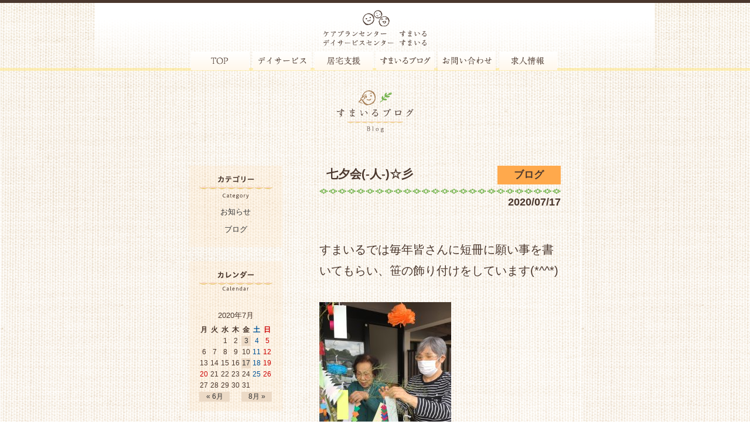

--- FILE ---
content_type: text/html; charset=UTF-8
request_url: https://kaigoichiba.com/2020/07/17/%E4%B8%83%E5%A4%95%E4%BC%9A-%E4%BA%BA-%E2%98%86%E5%BD%A1/
body_size: 32572
content:
<!DOCTYPE html>
<html lang="ja">
<head>
<!-- Google tag (gtag.js) -->
<script async src="https://www.googletagmanager.com/gtag/js?id=G-LPGDM7G328"></script>
<script>
  window.dataLayer = window.dataLayer || [];
  function gtag(){dataLayer.push(arguments);}
  gtag('js', new Date());

  gtag('config', 'G-LPGDM7G328');
</script>

  
<!-- Global site tag (gtag.js) - Google Analytics -->
<script async src="https://www.googletagmanager.com/gtag/js?id=UA-133477660-9"></script>
<script>
  window.dataLayer = window.dataLayer || [];
  function gtag(){dataLayer.push(arguments);}
  gtag('js', new Date());

  gtag('config', 'UA-133477660-9');
</script>

<meta charset="UTF-8">
<title>七夕会(-人-)☆彡 | 有限会社介護市場</title>
<meta http-equiv="Pragma" content="no-cache">
<meta http-equiv="Cache-Control" content="no-cache">
<meta name="viewport" content="width=device-width,initial-scale=1">
<meta name="keywords" content="ケアプランセンター,デイサービス,介護サービス,地域参加型,居宅支援">
<meta name="description" content="ケアプランセンターすまいる/デイサービスセンターすまいるでは、倉敷市で、皆様と笑顔と笑顔で、心通う介護サービスの提供を目指します。">
<!--[if IE]><meta http-equiv="X-UA-Compatible" content="IE=edge"><![endif]-->
<link rel="shortcut icon" href="https://kaigoichiba.com/wp-content/themes/kaigo/favicon.ico" />
<link rel="apple-touch-icon" href="https://kaigoichiba.com/wp-content/themes/kaigo/apple-touch-icon.png" />
<link rel="stylesheet" href="https://kaigoichiba.com/wp-content/themes/kaigo/library/css/hover.css">
<link rel="stylesheet" href="https://kaigoichiba.com/wp-content/themes/kaigo/library/css/jquery.bxslider.css">
<link rel="stylesheet" href="https://kaigoichiba.com/wp-content/themes/kaigo/library/css/drawer.css">
<link rel="stylesheet" href="https://kaigoichiba.com/mfp.statics/mailformpro.css" type="text/css" />

	
<script src="https://ajax.googleapis.com/ajax/libs/jquery/2.2.4/jquery.min.js"></script>
<script src="https://kaigoichiba.com/wp-content/themes/kaigo/library/js/jquery.bxslider.min.js"></script>
<script src="https://kaigoichiba.com/wp-content/themes/kaigo/library/js/ofi.min.js"></script>
<script src="https://kaigoichiba.com/wp-content/themes/kaigo/library/js/iscroll.js"></script>
<script src="https://kaigoichiba.com/wp-content/themes/kaigo/library/js/drawer.min.js"></script>
<script src="https://kaigoichiba.com/wp-content/themes/kaigo/library/js/bootstrap.min.js"></script>
<script src="https://kaigoichiba.com/wp-content/themes/kaigo/library/js/easyselectbox.min.js"></script>
    
<script type="text/javascript">
$(function() {
    var nav = $('.header-box');
    //navの位置    
    var navTop = nav.offset().top;
    //スクロールするたびに実行
    $(window).scroll(function () {
        var winTop = $(this).scrollTop();
        //スクロール位置がnavの位置より下だったらクラスfixedを追加
        if (winTop >= navTop) {
            nav.addClass('fixed')
        } else if (winTop <= navTop) {
            nav.removeClass('fixed')
        }
    });
});
</script>    
    
<script>
  objectFitImages('img.fit-img');
</script>
<script>
  jQuery(function($){
    $(document).ready(function() {
    $('.drawer').drawer();
    });
  });
</script>
<script>
(function ($) {
  $('.design-select-box').easySelectBox();
})(jQuery);
</script>
<script>
jQuery(document).ready(function($){
    $('.bxslider').bxSlider({
	 auto: true,
	 mode: 'fade',
   randomStart: false,
	 speed: 1500,
	 pause: 5000,
	 pager: false,
	 autoHover:true,
	 controls: false
	 });
});
</script>
    

    
<script>
$(document).ready(function() {      
    $('.open-3').each(function(){
    $(this).css("height",$(this).height()+"px");
});
$('.open-3').hide();
$('.btn-3').click(function () {
    $(this).next('.open-3').slideToggle('slow');
    $(this).toggleClass('active');
});
});
</script> 
	

    
<link rel='dns-prefetch' href='//ajax.googleapis.com' />
<link rel='dns-prefetch' href='//maps.googleapis.com' />
<link rel='dns-prefetch' href='//s.w.org' />
<link rel='stylesheet' href='https://kaigoichiba.com/wp-content/plugins/jquery-colorbox/themes/theme1/colorbox.css?ver=4.6.2' media='screen'>
<link rel='stylesheet' href='https://kaigoichiba.com/wp-includes/css/dist/block-library/style.min.css?ver=5.1.19' media='all'>
<link rel='stylesheet' href='https://kaigoichiba.com/wp-content/plugins/wp-pagenavi/pagenavi-css.css?ver=2.70' media='all'>
<link rel='stylesheet' href='https://kaigoichiba.com/wp-content/themes/kaigo/library/js/plugin/cb/skin5/colorbox.css?ver=1.0' media='all'>
<link rel='stylesheet' href='https://kaigoichiba.com/wp-content/themes/kaigo/library/css/default.css?ver=1.0' media='all'>
<link rel='stylesheet' href='https://kaigoichiba.com/wp-content/themes/kaigo/library/css/layout.css?ver=1.0' media='all'>
<link rel='stylesheet' href='https://kaigoichiba.com/wp-content/themes/kaigo/library/css/pages.css?ver=1.0' media='all'>
<link rel='stylesheet' href='https://kaigoichiba.com/wp-content/themes/kaigo/library/css/page-under.css?ver=1.0' media='all'>
<script src='https://ajax.googleapis.com/ajax/libs/jquery/2.1.3/jquery.min.js?ver=2.1.3'></script>
<script>
<!--
var jQueryColorboxSettingsArray = {"jQueryColorboxVersion":"4.6.2","colorboxInline":"false","colorboxIframe":"false","colorboxGroupId":"","colorboxTitle":"","colorboxWidth":"false","colorboxHeight":"false","colorboxMaxWidth":"false","colorboxMaxHeight":"false","colorboxSlideshow":"false","colorboxSlideshowAuto":"false","colorboxScalePhotos":"false","colorboxPreloading":"false","colorboxOverlayClose":"false","colorboxLoop":"true","colorboxEscKey":"true","colorboxArrowKey":"true","colorboxScrolling":"true","colorboxOpacity":"0.85","colorboxTransition":"elastic","colorboxSpeed":"350","colorboxSlideshowSpeed":"2500","colorboxClose":"close","colorboxNext":"next","colorboxPrevious":"previous","colorboxSlideshowStart":"start slideshow","colorboxSlideshowStop":"stop slideshow","colorboxCurrent":"{current} of {total} images","colorboxXhrError":"This content failed to load.","colorboxImgError":"This image failed to load.","colorboxImageMaxWidth":"false","colorboxImageMaxHeight":"false","colorboxImageHeight":"false","colorboxImageWidth":"false","colorboxLinkHeight":"false","colorboxLinkWidth":"false","colorboxInitialHeight":"100","colorboxInitialWidth":"300","autoColorboxJavaScript":"","autoHideFlash":"","autoColorbox":"true","autoColorboxGalleries":"","addZoomOverlay":"","useGoogleJQuery":"","colorboxAddClassToLinks":""};
//-->
</script>
<script src='https://kaigoichiba.com/wp-content/plugins/jquery-colorbox/js/jquery.colorbox-min.js?ver=1.4.33'></script>
<script src='https://kaigoichiba.com/wp-content/plugins/jquery-colorbox/js/jquery-colorbox-wrapper-min.js?ver=4.6.2'></script>
<link rel='https://api.w.org/' href='https://kaigoichiba.com/wp-json/' />
<link rel="EditURI" type="application/rsd+xml" title="RSD" href="https://kaigoichiba.com/xmlrpc.php?rsd" />
<link rel="wlwmanifest" type="application/wlwmanifest+xml" href="https://kaigoichiba.com/wp-includes/wlwmanifest.xml" /> 
<link rel='prev' title='すまいるで飼育しているものとは…？' href='https://kaigoichiba.com/2020/07/03/%e3%81%99%e3%81%be%e3%81%84%e3%82%8b%e3%81%a7%e9%a3%bc%e8%82%b2%e3%81%97%e3%81%a6%e3%81%84%e3%82%8b%e3%82%82%e3%81%ae%e3%81%a8%e3%81%af%ef%bc%9f/' />
<link rel='next' title='夏の風物詩(*&#8217;ω&#8217;*)' href='https://kaigoichiba.com/2020/08/05/%e5%a4%8f%e3%81%ae%e9%a2%a8%e7%89%a9%e8%a9%a9%cf%89/' />
<meta name="generator" content="WordPress 5.1.19" />
<link rel="canonical" href="https://kaigoichiba.com/2020/07/17/%e4%b8%83%e5%a4%95%e4%bc%9a-%e4%ba%ba-%e2%98%86%e5%bd%a1/" />
<link rel='shortlink' href='https://kaigoichiba.com/?p=662' />
<link rel="alternate" type="application/json+oembed" href="https://kaigoichiba.com/wp-json/oembed/1.0/embed?url=https%3A%2F%2Fkaigoichiba.com%2F2020%2F07%2F17%2F%25e4%25b8%2583%25e5%25a4%2595%25e4%25bc%259a-%25e4%25ba%25ba-%25e2%2598%2586%25e5%25bd%25a1%2F" />
<link rel="alternate" type="text/xml+oembed" href="https://kaigoichiba.com/wp-json/oembed/1.0/embed?url=https%3A%2F%2Fkaigoichiba.com%2F2020%2F07%2F17%2F%25e4%25b8%2583%25e5%25a4%2595%25e4%25bc%259a-%25e4%25ba%25ba-%25e2%2598%2586%25e5%25bd%25a1%2F&#038;format=xml" />
<link rel="stylesheet" href="https://kaigoichiba.com/wp-content/plugins/realtime-calendar/calendar.css" type="text/css" media="screen" />
<script type="text/javascript" src="https://kaigoichiba.com/wp-content/plugins/realtime-calendar/dayChecker.js"></script>
<script type="text/javascript" src="https://kaigoichiba.com/wp-content/plugins/realtime-calendar/util.js"></script>
</head>

<body class="drawer drawer--left">
<noscript><div class="no-script">サイトを快適に利用するためにはJavaScriptを有効にしてください。</div></noscript>
<div id="base">

<header class="in-header">

    
<div class="headbox pc-only">  
<div class="headline"></div>     
<div class="head_in">
<div class="head-logo"> 

    
  <div class="header-box">
  <ul class="navi-wrap">
      
    <li class="parent-menu"><a href="https://kaigoichiba.com"><img src="https://kaigoichiba.com/wp-content/themes/kaigo/library/img/shared/menu01.png" alt="TOP" onmouseup="this.src='https://kaigoichiba.com/wp-content/themes/kaigo/library/img/shared/menu01.png'" onmouseout="this.src='https://kaigoichiba.com/wp-content/themes/kaigo/library/img/shared/menu01.png'" onmouseover="this.src='https://kaigoichiba.com/wp-content/themes/kaigo/library/img/shared/menu01_on.png';" /></a>
    </li>  
      
    <li class="parent-menu"><a href="https://kaigoichiba.com/service/#dayservice"><img src="https://kaigoichiba.com/wp-content/themes/kaigo/library/img/shared/menu02.png" alt="デイサービス" onmouseup="this.src='https://kaigoichiba.com/wp-content/themes/kaigo/library/img/shared/menu02.png'" onmouseout="this.src='https://kaigoichiba.com/wp-content/themes/kaigo/library/img/shared/menu02.png'" onmouseover="this.src='https://kaigoichiba.com/wp-content/themes/kaigo/library/img/shared/menu02_on.png';" /></a>
    </li>
    <li class="parent-menu"><a href="https://kaigoichiba.com/service/#sien"><img src="https://kaigoichiba.com/wp-content/themes/kaigo/library/img/shared/menu03.png" alt="居宅支援" onmouseup="this.src='https://kaigoichiba.com/wp-content/themes/kaigo/library/img/shared/menu03.png'" onmouseout="this.src='https://kaigoichiba.com/wp-content/themes/kaigo/library/img/shared/menu03.png'" onmouseover="this.src='https://kaigoichiba.com/wp-content/themes/kaigo/library/img/shared/menu03_on.png';" /></a></li>  
    
  <li class="parent-menu"><a href="https://kaigoichiba.com/blog"><img src="https://kaigoichiba.com/wp-content/themes/kaigo/library/img/shared/menu04.png" alt="すまいるブログ" onmouseup="this.src='https://kaigoichiba.com/wp-content/themes/kaigo/library/img/shared/menu04.png'" onmouseout="this.src='https://kaigoichiba.com/wp-content/themes/kaigo/library/img/shared/menu04.png'" onmouseover="this.src='https://kaigoichiba.com/wp-content/themes/kaigo/library/img/shared/menu04_on.png';" /></a>
    </li>
 <li class="parent-menu"><a href="https://kaigoichiba.com/contact"><img src="https://kaigoichiba.com/wp-content/themes/kaigo/library/img/shared/menu05.png" alt="お問い合わせ" onmouseup="this.src='https://kaigoichiba.com/wp-content/themes/kaigo/library/img/shared/menu05.png'" onmouseout="this.src='https://kaigoichiba.com/wp-content/themes/kaigo/library/img/shared/menu05.png'" onmouseover="this.src='https://kaigoichiba.com/wp-content/themes/kaigo/library/img/shared/menu05_on.png';" /></a></li> 
      
   <li class="parent-menu"><a href="https://kaigoichiba.com/category/kyujin"><img src="https://kaigoichiba.com/wp-content/themes/kaigo/library/img/shared/menu06.png" alt="求人情報" onmouseup="this.src='https://kaigoichiba.com/wp-content/themes/kaigo/library/img/shared/menu06.png'" onmouseout="this.src='https://kaigoichiba.com/wp-content/themes/kaigo/library/img/shared/menu06.png'" onmouseover="this.src='https://kaigoichiba.com/wp-content/themes/kaigo/library/img/shared/menu06_on.png';" /></a>
    </li>
  </ul>    
 <div class="clearfix"></div>       
<div class="head-b_line"></div>      
  </div><!-- header-box -->


    
</div><!--- /head-logo ---> 
    </div><!--- /head_in ---> 
    
     
</div> <!-- /headbox ---->      
    
 

</header>

<div class="sm-header">
<div class="sm-head-logo"><img src="https://kaigoichiba.com/wp-content/themes/kaigo/library/img/shared/sm-logo.png" alt="ケアプランセンターすまいる　デイサービスセンターすまいる"></div>    
<!-- ハンバーガーボタン -->
<button type="button" class="drawer-toggle drawer-hamburger">
  <span class="sr-only">toggle navigation</span>
  <span class="drawer-hamburger-icon"></span>
</button>
 
<nav class="drawer-nav">
  <ul class="drawer-menu">
   <li class="drawer-dropdown">
      <a class="drawer-menu-item" href="https://kaigoichiba.com">
      TOP
      <span class="drawer-caret"></span>
      </a>
    </li>   
  
    <li class="drawer-dropdown">
      <a class="drawer-menu-item" href="https://kaigoichiba.com/service/#dayservice">
     デイサービス
      <span class="drawer-caret"></span>
      </a>
    </li>
    <li class="drawer-dropdown">
      <a class="drawer-menu-item" href="https://kaigoichiba.com/service/#sien">
      居宅支援
      <span class="drawer-caret"></span>
      </a>
    </li>
  
      <li class="drawer-dropdown">
      <a class="drawer-menu-item" href="https://kaigoichiba.com/blog">
      すまいるブログ
      <span class="drawer-caret"></span>
      </a>
    </li>
     <li class="drawer-dropdown">
      <a class="drawer-menu-item" href="https://kaigoichiba.com/contact">
      お問い合わせ
      <span class="drawer-caret"></span>
      </a>
    </li>    
    <li class="drawer-dropdown">
      <a class="drawer-menu-item" href="https://kaigoichiba.com/category/kyujin">
      求人情報
      <span class="drawer-caret"></span>
      </a>
    </li>  
  </ul>
</nav>
</div><!-- sm-header -->
<div id="blog">
		
	<section class="sec01">
  
  <div class="content-title">
  
<span class="pc-only"><img src="https://kaigoichiba.com/wp-content/themes/kaigo/library/img/blog/title01.png" alt="新着情報"></span>
<span class="sm-only"><img src="https://kaigoichiba.com/wp-content/themes/kaigo/library/img/blog/title01_sm.png" alt="新着情報"></span>

  </div><!-- content-title -->
  
				
<div class="single-area">
		<div class="main">
				
										
					<div class="single">
						<div class="single-title">
						七夕会(-人-)☆彡                            					
						<div class="cat smile">
						ブログ						</div><!-- .cat -->
						</div><!-- .singletitle -->
					
					<div class="clearfix"></div>
                    <div class="title-bar"><img src="https://kaigoichiba.com/wp-content/themes/kaigo/library/img/blog/title-bar.png"></div>    
                        
                        <div class="day">
						2020/07/17						</div><!-- .day -->
						
							<div class="news-content">
							<p>&nbsp;</p>
<p>すまいるでは毎年皆さんに短冊に願い事を書いてもらい、笹の飾り付けをしています(*^^*)</p>
<p>&nbsp;</p>
<p><a href="https://kaigoichiba.com/wp-content/uploads/2020/07/IMG_1758-e1594969272471.jpg"><img src="https://kaigoichiba.com/wp-content/uploads/2020/07/IMG_1758-e1594969272471-225x300.jpg" alt="" width="225" height="300" class="alignnone size-medium wp-image-664 colorbox-662" srcset="https://kaigoichiba.com/wp-content/uploads/2020/07/IMG_1758-e1594969272471-225x300.jpg 225w, https://kaigoichiba.com/wp-content/uploads/2020/07/IMG_1758-e1594969272471-768x1024.jpg 768w, https://kaigoichiba.com/wp-content/uploads/2020/07/IMG_1758-e1594969272471-375x500.jpg 375w" sizes="(max-width: 225px) 100vw, 225px" /></a></p>
<p>&nbsp;</p>
<p><a href="https://kaigoichiba.com/wp-content/uploads/2020/07/IMG_1764-e1594969289904.jpg"><img src="https://kaigoichiba.com/wp-content/uploads/2020/07/IMG_1764-e1594969289904-225x300.jpg" alt="" width="225" height="300" class="alignnone size-medium wp-image-665 colorbox-662" srcset="https://kaigoichiba.com/wp-content/uploads/2020/07/IMG_1764-e1594969289904-225x300.jpg 225w, https://kaigoichiba.com/wp-content/uploads/2020/07/IMG_1764-e1594969289904-768x1024.jpg 768w, https://kaigoichiba.com/wp-content/uploads/2020/07/IMG_1764-e1594969289904-375x500.jpg 375w" sizes="(max-width: 225px) 100vw, 225px" /></a></p>
<p>&nbsp;</p>
<p><a href="https://kaigoichiba.com/wp-content/uploads/2020/07/IMG_1804-e1594969302741.jpg"><img src="https://kaigoichiba.com/wp-content/uploads/2020/07/IMG_1804-e1594969302741-225x300.jpg" alt="" width="225" height="300" class="alignnone size-medium wp-image-666 colorbox-662" srcset="https://kaigoichiba.com/wp-content/uploads/2020/07/IMG_1804-e1594969302741-225x300.jpg 225w, https://kaigoichiba.com/wp-content/uploads/2020/07/IMG_1804-e1594969302741-768x1024.jpg 768w, https://kaigoichiba.com/wp-content/uploads/2020/07/IMG_1804-e1594969302741-375x500.jpg 375w" sizes="(max-width: 225px) 100vw, 225px" /></a></p>
<p>&nbsp;</p>
<p><a href="https://kaigoichiba.com/wp-content/uploads/2020/07/IMG_1809-e1594969316148.jpg"><img src="https://kaigoichiba.com/wp-content/uploads/2020/07/IMG_1809-e1594969316148-225x300.jpg" alt="" width="225" height="300" class="alignnone size-medium wp-image-667 colorbox-662" srcset="https://kaigoichiba.com/wp-content/uploads/2020/07/IMG_1809-e1594969316148-225x300.jpg 225w, https://kaigoichiba.com/wp-content/uploads/2020/07/IMG_1809-e1594969316148-768x1024.jpg 768w, https://kaigoichiba.com/wp-content/uploads/2020/07/IMG_1809-e1594969316148-375x500.jpg 375w" sizes="(max-width: 225px) 100vw, 225px" /></a></p>
<p>&nbsp;</p>
<p><a href="https://kaigoichiba.com/wp-content/uploads/2020/07/IMG_1825.jpg"><img src="https://kaigoichiba.com/wp-content/uploads/2020/07/IMG_1825-300x225.jpg" alt="" width="300" height="225" class="alignnone size-medium wp-image-668 colorbox-662" srcset="https://kaigoichiba.com/wp-content/uploads/2020/07/IMG_1825-300x225.jpg 300w, https://kaigoichiba.com/wp-content/uploads/2020/07/IMG_1825-768x576.jpg 768w, https://kaigoichiba.com/wp-content/uploads/2020/07/IMG_1825-500x375.jpg 500w" sizes="(max-width: 300px) 100vw, 300px" /></a></p>
<p>&nbsp;</p>
<p>七夕当日は手作りの顔出しパネルで写真撮影(^O^)／</p>
<p>お一人ずつ願い事を言ってもらいました。</p>
<p>&nbsp;</p>
<p><a href="https://kaigoichiba.com/wp-content/uploads/2020/07/IMG_1909.jpg"><img src="https://kaigoichiba.com/wp-content/uploads/2020/07/IMG_1909-300x300.jpg" alt="" width="300" height="300" class="alignnone size-medium wp-image-669 colorbox-662" srcset="https://kaigoichiba.com/wp-content/uploads/2020/07/IMG_1909-300x300.jpg 300w, https://kaigoichiba.com/wp-content/uploads/2020/07/IMG_1909-150x150.jpg 150w, https://kaigoichiba.com/wp-content/uploads/2020/07/IMG_1909-768x768.jpg 768w, https://kaigoichiba.com/wp-content/uploads/2020/07/IMG_1909-500x500.jpg 500w" sizes="(max-width: 300px) 100vw, 300px" /></a></p>
<p>&nbsp;</p>
<p><a href="https://kaigoichiba.com/wp-content/uploads/2020/07/IMG_1915.jpg"><img src="https://kaigoichiba.com/wp-content/uploads/2020/07/IMG_1915-300x300.jpg" alt="" width="300" height="300" class="alignnone size-medium wp-image-670 colorbox-662" srcset="https://kaigoichiba.com/wp-content/uploads/2020/07/IMG_1915-300x300.jpg 300w, https://kaigoichiba.com/wp-content/uploads/2020/07/IMG_1915-150x150.jpg 150w, https://kaigoichiba.com/wp-content/uploads/2020/07/IMG_1915-768x768.jpg 768w, https://kaigoichiba.com/wp-content/uploads/2020/07/IMG_1915-500x500.jpg 500w" sizes="(max-width: 300px) 100vw, 300px" /></a></p>
<p>&nbsp;</p>
<p><a href="https://kaigoichiba.com/wp-content/uploads/2020/07/IMG_1937.jpg"><img src="https://kaigoichiba.com/wp-content/uploads/2020/07/IMG_1937-300x225.jpg" alt="" width="300" height="225" class="alignnone size-medium wp-image-671 colorbox-662" srcset="https://kaigoichiba.com/wp-content/uploads/2020/07/IMG_1937-300x225.jpg 300w, https://kaigoichiba.com/wp-content/uploads/2020/07/IMG_1937-768x576.jpg 768w, https://kaigoichiba.com/wp-content/uploads/2020/07/IMG_1937-500x375.jpg 500w" sizes="(max-width: 300px) 100vw, 300px" /></a></p>
<p>&nbsp;</p>
<p><a href="https://kaigoichiba.com/wp-content/uploads/2020/07/IMG_1939.jpg"><img src="https://kaigoichiba.com/wp-content/uploads/2020/07/IMG_1939-300x225.jpg" alt="" width="300" height="225" class="alignnone size-medium wp-image-672 colorbox-662" srcset="https://kaigoichiba.com/wp-content/uploads/2020/07/IMG_1939-300x225.jpg 300w, https://kaigoichiba.com/wp-content/uploads/2020/07/IMG_1939-768x576.jpg 768w, https://kaigoichiba.com/wp-content/uploads/2020/07/IMG_1939-500x375.jpg 500w" sizes="(max-width: 300px) 100vw, 300px" /></a></p>
<p>&nbsp;</p>
<p>皆さんの願い事が叶いますように(^_-)-☆</p>
<p>&nbsp;</p>
							</div><!-- .news-content -->
							
								<div class="clearfix"></div>
				</div><!-- .single -->
            
            
    <div class="prev-area">
      <div class="before-kiji"><a href="https://kaigoichiba.com/2020/07/03/%e3%81%99%e3%81%be%e3%81%84%e3%82%8b%e3%81%a7%e9%a3%bc%e8%82%b2%e3%81%97%e3%81%a6%e3%81%84%e3%82%8b%e3%82%82%e3%81%ae%e3%81%a8%e3%81%af%ef%bc%9f/" rel="prev">＜　前へ</a></div>
      <div class="after-kiji"><a href="https://kaigoichiba.com/2020/08/05/%e5%a4%8f%e3%81%ae%e9%a2%a8%e7%89%a9%e8%a9%a9%cf%89/" rel="next">次へ　＞</a></div>
      <div class="kiji-list">
      <a href="https://kaigoichiba.com/blog">
      一覧へ
      </a>
      </div>
      <div class="clearfix"></div>
      </div><!-- prev-area -->
        
            
				
						                    
			
		</div><!-- .main -->
		
		<div class="sidebar">
	

<aside id="categories-2" class="side-menu-box ul-arrow widget widget_categories"><div class="box-title"><img src="https://kaigoichiba.com/wp-content/themes/kaigo/library/img/blog/title-cate.png" width="249" height="81" alt="カテゴリー" /></div><div class="box-content">		<ul>
	<li class="cat-item cat-item-3"><a data-tor-smoothScroll="noSmooth" href="https://kaigoichiba.com/category/news/" >お知らせ</a>
</li>
	<li class="cat-item cat-item-2"><a data-tor-smoothScroll="noSmooth" href="https://kaigoichiba.com/category/smile/" >ブログ</a>
</li>
		</ul>
</div></aside>


	
<aside id="calendar-2" class="side-menu-box ul-arrow widget widget_calendar">
	<div class="box-title"><img src="https://kaigoichiba.com/wp-content/themes/kaigo/library/img/blog/title-care.png"  alt="ア－カイブ" /></div>
	<div class="box-content">	
		<table id="wp-calendar">
	<caption>2020年7月</caption>
	<thead>
	<tr>
		<th scope="col" title="月曜日">月</th>
		<th scope="col" title="火曜日">火</th>
		<th scope="col" title="水曜日">水</th>
		<th scope="col" title="木曜日">木</th>
		<th scope="col" title="金曜日">金</th>
		<th scope="col" title="土曜日">土</th>
		<th scope="col" title="日曜日">日</th>
	</tr>
	</thead>

	<tfoot>
	<tr>
		<td colspan="3" id="prev"><a href="https://kaigoichiba.com/2020/06/">&laquo; 6月</a></td>
		<td class="pad">&nbsp;</td>
		<td colspan="3" id="next"><a href="https://kaigoichiba.com/2020/08/">8月 &raquo;</a></td>
	</tr>
	</tfoot>

	<tbody>
	<tr>
		<td colspan="2" class="pad">&nbsp;</td><td>1</td><td>2</td><td><a href="https://kaigoichiba.com/2020/07/03/" aria-label="2020年7月3日 に投稿を公開">3</a></td><td>4</td><td>5</td>
	</tr>
	<tr>
		<td>6</td><td>7</td><td>8</td><td>9</td><td>10</td><td>11</td><td>12</td>
	</tr>
	<tr>
		<td>13</td><td>14</td><td>15</td><td>16</td><td><a href="https://kaigoichiba.com/2020/07/17/" aria-label="2020年7月17日 に投稿を公開">17</a></td><td>18</td><td>19</td>
	</tr>
	<tr>
		<td>20</td><td>21</td><td>22</td><td>23</td><td>24</td><td>25</td><td>26</td>
	</tr>
	<tr>
		<td>27</td><td>28</td><td>29</td><td>30</td><td>31</td>
		<td class="pad" colspan="2">&nbsp;</td>
	</tr>
	</tbody>
	</table>		
	</div></aside>
	
	
<aside id="archives-2" class="side-menu-box ul-arrow widget widget_archive">
	<div class="box-title"><img src="https://kaigoichiba.com/wp-content/themes/kaigo/library/img/blog/title-arc.png"  alt="ア－カイブ" /></div><div class="box-content">		<ul>
		<li><a href='https://kaigoichiba.com/2026/01/'>2026年1月</a></li>
	<li><a href='https://kaigoichiba.com/2025/12/'>2025年12月</a></li>
	<li><a href='https://kaigoichiba.com/2025/11/'>2025年11月</a></li>
	<li><a href='https://kaigoichiba.com/2025/10/'>2025年10月</a></li>
	<li><a href='https://kaigoichiba.com/2025/09/'>2025年9月</a></li>
	<li><a href='https://kaigoichiba.com/2025/08/'>2025年8月</a></li>
	<li><a href='https://kaigoichiba.com/2025/07/'>2025年7月</a></li>
	<li><a href='https://kaigoichiba.com/2025/06/'>2025年6月</a></li>
	<li><a href='https://kaigoichiba.com/2025/05/'>2025年5月</a></li>
	<li><a href='https://kaigoichiba.com/2025/04/'>2025年4月</a></li>
	<li><a href='https://kaigoichiba.com/2025/03/'>2025年3月</a></li>
	<li><a href='https://kaigoichiba.com/2025/02/'>2025年2月</a></li>
	<li><a href='https://kaigoichiba.com/2025/01/'>2025年1月</a></li>
	<li><a href='https://kaigoichiba.com/2024/12/'>2024年12月</a></li>
	<li><a href='https://kaigoichiba.com/2024/10/'>2024年10月</a></li>
	<li><a href='https://kaigoichiba.com/2024/09/'>2024年9月</a></li>
	<li><a href='https://kaigoichiba.com/2024/08/'>2024年8月</a></li>
	<li><a href='https://kaigoichiba.com/2024/07/'>2024年7月</a></li>
	<li><a href='https://kaigoichiba.com/2024/06/'>2024年6月</a></li>
	<li><a href='https://kaigoichiba.com/2024/05/'>2024年5月</a></li>
	<li><a href='https://kaigoichiba.com/2024/04/'>2024年4月</a></li>
	<li><a href='https://kaigoichiba.com/2024/03/'>2024年3月</a></li>
	<li><a href='https://kaigoichiba.com/2024/01/'>2024年1月</a></li>
	<li><a href='https://kaigoichiba.com/2023/08/'>2023年8月</a></li>
	<li><a href='https://kaigoichiba.com/2023/07/'>2023年7月</a></li>
	<li><a href='https://kaigoichiba.com/2023/06/'>2023年6月</a></li>
	<li><a href='https://kaigoichiba.com/2023/04/'>2023年4月</a></li>
	<li><a href='https://kaigoichiba.com/2023/03/'>2023年3月</a></li>
	<li><a href='https://kaigoichiba.com/2022/11/'>2022年11月</a></li>
	<li><a href='https://kaigoichiba.com/2022/10/'>2022年10月</a></li>
	<li><a href='https://kaigoichiba.com/2022/09/'>2022年9月</a></li>
	<li><a href='https://kaigoichiba.com/2022/08/'>2022年8月</a></li>
	<li><a href='https://kaigoichiba.com/2022/07/'>2022年7月</a></li>
	<li><a href='https://kaigoichiba.com/2022/06/'>2022年6月</a></li>
	<li><a href='https://kaigoichiba.com/2022/05/'>2022年5月</a></li>
	<li><a href='https://kaigoichiba.com/2022/03/'>2022年3月</a></li>
	<li><a href='https://kaigoichiba.com/2021/11/'>2021年11月</a></li>
	<li><a href='https://kaigoichiba.com/2021/10/'>2021年10月</a></li>
	<li><a href='https://kaigoichiba.com/2021/09/'>2021年9月</a></li>
	<li><a href='https://kaigoichiba.com/2021/08/'>2021年8月</a></li>
	<li><a href='https://kaigoichiba.com/2021/07/'>2021年7月</a></li>
	<li><a href='https://kaigoichiba.com/2021/04/'>2021年4月</a></li>
	<li><a href='https://kaigoichiba.com/2021/02/'>2021年2月</a></li>
	<li><a href='https://kaigoichiba.com/2021/01/'>2021年1月</a></li>
	<li><a href='https://kaigoichiba.com/2020/12/'>2020年12月</a></li>
	<li><a href='https://kaigoichiba.com/2020/10/'>2020年10月</a></li>
	<li><a href='https://kaigoichiba.com/2020/09/'>2020年9月</a></li>
	<li><a href='https://kaigoichiba.com/2020/08/'>2020年8月</a></li>
	<li><a href='https://kaigoichiba.com/2020/07/'>2020年7月</a></li>
	<li><a href='https://kaigoichiba.com/2020/06/'>2020年6月</a></li>
	<li><a href='https://kaigoichiba.com/2020/05/'>2020年5月</a></li>
	<li><a href='https://kaigoichiba.com/2020/04/'>2020年4月</a></li>
	<li><a href='https://kaigoichiba.com/2020/03/'>2020年3月</a></li>
	<li><a href='https://kaigoichiba.com/2020/02/'>2020年2月</a></li>
	<li><a href='https://kaigoichiba.com/2020/01/'>2020年1月</a></li>
	<li><a href='https://kaigoichiba.com/2019/11/'>2019年11月</a></li>
	<li><a href='https://kaigoichiba.com/2019/09/'>2019年9月</a></li>
	<li><a href='https://kaigoichiba.com/2019/08/'>2019年8月</a></li>
	<li><a href='https://kaigoichiba.com/2019/07/'>2019年7月</a></li>
	<li><a href='https://kaigoichiba.com/2019/06/'>2019年6月</a></li>
	<li><a href='https://kaigoichiba.com/2019/05/'>2019年5月</a></li>
	</ul>
</div></aside>

</div><!-- sidebar -->    
    <div class="clearfix"></div>
	</div><!-- .news-content -->
        
        
        


    
	</section><!-- sec01 -->
	
</div><!-- #blog -->

<div class="page-top hvr-shrink">
  <a href="#base" class="btn-pagetop-js">
    <img src="https://kaigoichiba.com/wp-content/themes/kaigo/library/img/shared/page-top.png" alt="page top">
  </a>
</div><!-- page-top -->

<div class="footer" id="footer">
  <div class="foot-area">
    <div class="wrap01">
      <div class="box01">
        <div class="name hvr-shrink">
        <a href="https://kaigoichiba.com"><img src="https://kaigoichiba.com/wp-content/themes/kaigo/library/img/shared/foot-logo.png" alt="有限会社介護市場"></a>
        </div><!-- name -->
          <div class="address">
       〔住所〕　岡山県倉敷市藤戸町藤戸1416-8<br>
       〔TEL〕 　086-420-1765　　<br class="sm-only">〔FAX〕 　086-420-1766 </div><!-- address -->


<!------  SNSバナー-------------------------->
        <div class="bana-area2">
    <div class="sns01"><a href="https://instagram.com/day_service_center_smile/" target="_blank"><img src="https://kaigoichiba.com/wp-content/themes/kaigo/library/img/shared/sns01.png" alt="Instagramはこちら"></a></div>
    <div class="sns01"><a href="https://twitter.com/smile20071001/" target="_blank"><img src="https://kaigoichiba.com/wp-content/themes/kaigo/library/img/shared/sns02.png" alt="Twitterはこちら"></a></div>
</div><!--/bana-area2--> 
<!------  SNSバナー　ここまで-------------------------->

      </div><!-- box01 -->
     <div class="pc-only">
        <div class="foot-link">
     <a href="https://kaigoichiba.com"><span class="link-a"><img src="https://kaigoichiba.com/wp-content/themes/kaigo/library/img/shared/link-a.png" ></span>トップ</a>　　<a href="https://kaigoichiba.com/service/#dayservice"><span class="link-a"><img src="https://kaigoichiba.com/wp-content/themes/kaigo/library/img/shared/link-a.png" ></span>デイサービス</a>　　<a href="https://kaigoichiba.com/service/#sien"><span class="link-a"><img src="https://kaigoichiba.com/wp-content/themes/kaigo/library/img/shared/link-a.png" ></span>居宅支援</a>　　<a href="https://kaigoichiba.com/blog"><span class="link-a"><img src="https://kaigoichiba.com/wp-content/themes/kaigo/library/img/shared/link-a.png" ></span>ブログ</a>　　<a href="https://kaigoichiba.com/contact"><span class="link-a"><img src="https://kaigoichiba.com/wp-content/themes/kaigo/library/img/shared/link-a.png" ></span>お問い合わせ</a>　　<a href="https://kaigoichiba.com/category/kyujin"><span class="link-a"><img src="https://kaigoichiba.com/wp-content/themes/kaigo/library/img/shared/link-a.png" ></span>求人情報</a>
        </div><!-- foot-link -->  
        </div>
    </div><!-- wrap01 -->
    

    <div class="clearfix"></div>
  </div><!-- foot-area -->

</div><!-- footer -->
    <div class="copyright">
        </div><!-- copyright -->




</div><!-- / #base -->

<script type="text/javascript">
setWeekColor();
setCurrentDate();
setWeekendAndHoliday('$current_year', '$current_month');
</script>
<script src='https://kaigoichiba.com/wp-content/themes/kaigo/library/js/plugin/cb/jquery.colorbox-min.js?ver=1.0'></script>
<script src='https://kaigoichiba.com/wp-content/themes/kaigo/library/js/plugin/smoothScroll.js?ver=1.0'></script>
<script src='https://kaigoichiba.com/wp-content/themes/kaigo/library/js/plugin/jquery.matchHeight-min.js?ver=1.0'></script>
<script src='https://kaigoichiba.com/wp-content/themes/kaigo/library/js/plugin/iv/jquery.inview.min.js?ver=1.0'></script>
<script src='https://kaigoichiba.com/wp-content/themes/kaigo/library/js/common.js?ver=1.0'></script>
<script src='https://maps.googleapis.com/maps/api/js?key=AIzaSyDSX-sdbhrABH-kwtfBPQ3IQL5GMN4_LYc'></script>
<script src='https://kaigoichiba.com/wp-includes/js/wp-embed.min.js?ver=5.1.19'></script>
</body>
</html>

--- FILE ---
content_type: text/css
request_url: https://kaigoichiba.com/wp-content/themes/kaigo/library/css/layout.css?ver=1.0
body_size: 13870
content:
@charset "utf-8";
/* ================================================ CSS Information
 File Name:      layout.css
 Last updated:   2015/10/15
 Style Info:    レイアウト定義
 Notes:          
================================================================ */

h1, h2, h3, h4, h5, h6
	        { line-height: 1.6; margin-top:0; margin-bottom: 1em; font-size:1.6rem;}
p	        { margin-top:0; margin-bottom: 0; }
ul, ol	    { margin-top:0; margin-bottom: 1em; }
dl	        { margin-top:0; margin-bottom: 1em; }
dt	        { font-weight: bold; }
dd	        { margin-bottom: .5em; margin-left:0;}
strong	    { font-weight: bold; }
cite,
em          { font-style: normal; font-weight: bold; }
i	        { font-style: italic; }
address	    { margin-top:0; margin-bottom:1.8em; }
ins	        { background: #fff9c0; text-decoration: none; }
span        { padding:0; margin:0; }
a { 
  text-decoration: none;
  color: #333;
  -webkit-transition: opacity 0.3s ease-out;
  -moz-transition: opacity 0.3s ease-out;
  -ms-transition: opacity 0.3s ease-out;
  transition: opacity 0.3s ease-out;
}
a:hover	{
	opacity: 0.6;
	text-decoration: none;
  cursor:pointer;
  cursor:hand;
  opacity: .6;
  -webkit-opacity: .6;
  -moz-opacity: .6;
  filter: alpha(opacity=60);	/* IE lt 8 */
  -ms-filter: "alpha(opacity=60)"; /* IE 8 */
}
img {
  -webkit-backface-visibility: hidden;
}
table {
	width: 100%;
	margin: 0 0 1.5em;
}
table th,
table td {
  padding: 0px;
  /*border: 1px solid #CCC;
  border-width: 0 0 1px;
  -webkit-box-sizing: border-box;
  -moz-box-sizing: border-box;
  box-sizing: border-box;
  font-weight: normal;
  text-align: left;
  width: 14%;
height: 10vw;*/
}
tbody th { vertical-align: top; }
html { font-size: 62.5%; }
body {
	margin: 0;
	background: url(../img/shared/main_bg.png) 0 0 repeat;
    background-size: auto;
	color: #4a372d;
	font-size: 16px;
	font-size: 1.6rem;
	line-height: 1;
	-webkit-text-size-adjust: 100%; /* iPhone */
}

#base {
	/*position: relative;*/
}
.zoom {
	overflow: hidden;
}
.zoom img {
	-webkit-transform: scale(1);
	transform: scale(1);
	-webkit-transition: .2s ease-in-out;
	transition: .2s ease-in-out;
}
.zoom:hover img {
	-webkit-transform: scale(1.1);
	transform: scale(1.1);
}
.pc-only { visibility: visible;}
.sm-only { display: none;}
.clearfix {
  clear: both;
}
/* ヘッダー
   ------------------------------------------------ */
header {
 
  text-align: center;
  width: 100%;
  color: #fff;
  font-size:16px; /* 基準のフォントサイズを16pxとする */
  -webkit-text-size-adjust: 100%; /* ブラウザ側での自動調整をなしにする */  
}
.cb-header {
  display: block;
  position: fixed;
 top: -150px;
  left: 0;
  z-index: 1000;
}
.in-header {
  display: block;
  left: 0;
  z-index: 1000;
}
.sm-header {
  display: none;
}

.headline{
    width:100%;
    height: 5px;
    background-color: #4a372d;
}

.headbox{
    width:100%;
    margin: 0 auto;
    z-index: 2000;
 position:absolute;
    top:0;
}

.fixed {
    position: fixed;
   top: 3.6%;
    left: 0;
    width: 100%;
     z-index: 2000;
}

.head_in{
    width: 100%;
    margin: 0 auto;
}



.head-logo{
background-image: url(../img/shared/logo.png); 
    background-repeat: no-repeat;
height: 0 ;
    padding-top: 8.686868%;
    background-size: contain;

}
.head-logo img{
    width:100%;
}

.header-box ul {
width: 49.494949%;   
margin: -2.2% auto 0;    
  list-style: none;
  padding: 0;
}
.header-box a,
.header-box span {
  display: block;
  color: #3c3c3c;
}
.header-box a:hover {
  color: #3c3c3c;
  display: block;
}
.header-box {
 width: 100%;
    margin: 0;
    padding: 0;

}

.head-b_line{
    width:100%;
    height: 5px;
    background-color:rgba(255,230,122,0.50);
    z-index: 1900;
    margin-top: -0.3%;
}

.header-box .parent-menu {
  font-size: 1vw;
  position: relative;
  float: left;
  width: 15.6%;
  margin: 0 0.5% 0;
  line-height: 0;
  display: block;
}

.header-box .parent-menu img{
    width:100%;
}


.header-box .parent-menu a:hover {
  transition: border-bottom 0.5s;
}
.header-box .parent-menu a {
  position: relative;
  z-index: 3;
  display: block;
  padding: 0;
  transition: border-bottom 0.5s;
}
.header-box .child-menu {
  width: 100%;
  font-size: 1vw;   
  position: absolute;
  left: 0;
  top: 0;
  z-index: 2;
  opacity: 0;
  visibility: hidden;
  -webkit-transition: all 0.2s linear;
  -moz-transition: all 0.2s linear;
  transition: all 0.2s linear;
  background-color: #503813;
}
.header-box .child-menu a {
  padding: 7% 0;
    color: #fff;
}
.header-box .child-menu a:hover,
.header-box .current-menu > a,
.header-box .current-menu > span {
  margin-left: 0;
}
.header-box .parent-menu:hover .child-menu {
  top: 60px;
  opacity: 1;
  visibility: visible;
  left: 0;
}
.header-box .parent-menu .child-menu li {
  border-bottom: 1px solid #fff;
}
.header-box .parent-menu .child-menu li a {
  display: block; 
  padding: 14% 0;
}
.header-box .parent-menu .child-menu li a:hover {
  color: #fff!important;
  background-color: #a99d8b;
}
.header-box .parent-menu .child-menu li:last-child {
  border-bottom: none;
}
.insta-menu {
  float: left;
  text-align: center;
}
.insta-menu img {
  width: 60%;
  max-width: 51px;
  padding: 14px 0;
}
/* フッター */
.page-top {
  margin: 0 auto 5%;
  width: 6.458%;
}
.page-top img {
  width: 100%;
}
#side-btn {
  width: 7%;
  position: fixed;
  top: 80%;
  right: -5.5%;
  transform: translate(-50%, -50%);
  z-index: 100;
}
#side-btn img {
  width: 100%;
}
#side-btn .btn01 {
  margin-bottom: 5px;
}
.footer {
  padding: 1.5% 0 1%;
  background-color:rgba(74,55,45,0.60);
	position: relative;
}
.footer .foot-area {
  /*margin: 0 auto 7%;*/
 margin: 0 auto;
  width: 50%;
}
.footer .foot-area .wrap01 {
  width: 100%;
 
}
.foot-area .wrap01 .box01 {
  width: 100%;
  font-size: 1vw;
    color: #fff;
 text-align: left;
 position: relative;
}



.foot-area .wrap01 .box01 .name {
  width:38.1818%;
  max-width: 378px;
    margin-bottom: 3%;
}
.wrap01 .box01 .name img {
  width: 100%;
}
.wrap01 .box01 .address {
  line-height: 150%;
    margin-bottom: 1.5%;
}

.wrap01 .box02 .tel01 {
  margin: 0 0 3%;
  max-width: none;
}
.wrap01 .box02 .tel02 {
  width: 100%;
  margin-bottom: 3%;
}
.wrap01 .box02 .tel02 img {
  width: 100%;
}
.wrap01 .box02 .time {
  line-height: 1.5vw;
}

.footer .wrap01 .recnavi {
  width: 15%;
  position: absolute;
	bottom: 15%;
	left: 5%;
}
.footer .wrap01 .recnavi img {
  width: 100%;
}

.foot-area .wrap02 .box04 {
  width: 31%;
  float: left;
  margin-right: 3%;
}

.kugiri{
    border-bottom:1px solid #fff;
    margin: 2% 0;
}

.foot-link{
    text-align: right;
    font-size:1vw;
    line-height: 150%;
    color: #fff;
}

.link-a{
    width:1.71717%;
    display: inline-block;
    vertical-align: super;
}

.link-a img{
    width:100%;
}

.foot-link a{
    color: #fff;
    text-decoration: none;
}

.foot-link a:hover{
    color:rgba(255,237,0,1.00);
}

.copyright {
      text-align: center;
    font-size: 0.8vw;
    background-color: #fff;
    color: #3c3c3c;
    line-height: 2vw;
}





/* wpページナビ */
.wp-pagenavi {
	position:relative;
	clear: both;
	width: 100%;
	margin: 0 auto 5%;
	text-align: center;
}
.wp-pagenavi a, .wp-pagenavi span {
  display: inline-block;
  min-width: 21px;
  height: 28px;
  line-height: 30px;
  overflow: hidden;
  margin: 0 3px;
  padding: 0 8px;
  box-sizing: border-box;
  font-size: 15px;
  font-size: 1.5rem;
  text-align: center;
  letter-spacing: normal;
background-color: #74b34d;	
}
.wp-pagenavi .page,
.wp-pagenavi .current {
  text-decoration: none;
}
.wp-pagenavi .first,
.wp-pagenavi .last,
.wp-pagenavi .previouspostslink,
.wp-pagenavi .nextpostslink {}
	
.wp-pagenavi a:hover,
.wp-pagenavi span.current {
  background: #4a372d;
  color: #FFF;
}
/* サイドバー
 ------------------------------------*/

/* ウィジェット、カスタムメニュー */
.side-menu-box .box-title {
	width: 100%;
}
.side-menu-box .box-title img {
	width: 100%;
  height: auto;
}
.side-menu-box .box-content { 
  margin: 5% 0 0%;
  }
.old-blog a	{
	margin-bottom: 3%;
  font-size: 1vw;
  line-height: 2.1vw;
}
/* child */
.side-menu-box .child {}
.box-title span {
	/*display: inline-block;
	margin-left: .8em;
	font-size: 15px;
	font-size: 1.5rem;*/
  display: none;
  
}
.side-menu-box ul,
.side-menu-box ol {
  list-style: none;
  margin: 0 auto;
  padding: 0;
}
.side-menu-box li {
  
  font-size: 1vw;
  /*font-weight: bold;*/
  white-space: nowrap;
  overflow: hidden;
  -o-text-overflow: ellipsis;
  text-overflow: ellipsis;
}
.side-menu-box li:last-child {
  border: none;
}
.side-menu-box li .count {}
.side-menu-box li a {
  display: block;
  padding: 2% 0;
  /*background-color: #FFF;*/
  border-bottom: 1px solid #333;
  white-space: nowrap;
  overflow: hidden;
  -o-text-overflow: ellipsis;
  text-overflow: ellipsis;
line-height: 200%;
}
.side-menu-box li a:last-child {
  border-bottom: none;
}
.side-menu-box .cat-item {
  text-align: center;
}
.side-menu-box .box-content {
  text-align: center;
}
/* カレンダー */




#wp-calendar {
	margin: -10px 0 0;
  font-size: 1vw;
}
#wp-calendar caption,
#wp-calendar thead {
	/*display: none;*/
 margin: 30% 0 6%;
    line-height: 120%;
}
#wp-calendar th,
#wp-calendar td {
  line-height: 1.4;
  padding: 1px;
  border: none;
  text-align: center;
  font-size: 0.95vw;
}
#wp-calendar .day {
  display: inline-block;
  width: 100%;
  line-height: 150%;
  font-weight: normal;
}


#wp-calendar a {
  background: #ECDAC6;
	display: block;
}
	
#wp-calendar .prev {
  text-align: left;
    
}

#wp-calendar .prev a{
    background: none;
    text-decoration: underline;
}

#wp-calendar .next {
  text-align: right;
   
}

#wp-calendar .next a{
     background: none;
    text-decoration: underline;
}



#wp-calendar td.sun {
    color:#cc0000;
}
#wp-calendar td.sat {
    color:#005499;
}

.foot01 .foot-banner .banner01 {
	float: left;
	margin: 0 15px 0 0;
}
.foot01 .foot-banner .banner02 {
	float: left;
	margin: 0 15px;
}
.foot01 .foot-banner .banner03 {
	float: left;
	margin: 0 0 0 15px;
}
.foot01 .foot-banner .banner04 {
	float: left;
}
.cb-footer {
  display: none;
}

/********2021-8 追加***************************************************/

.bana-area{
width:100%;
display: flex;
justify-content: space-between;
flex-wrap: wrap;
margin: 5% 0 !important;
}

.sns01{
width:48%;
}
.sns01 img{
width:100%;
}

.bana-area2{
position: absolute;
width:50%;
right: 0;
top: 0;
display: flex;
justify-content: space-between;
flex-wrap: wrap;
margin: 0 ;
}



/********************************************************************************************************************************
          ipad
********************************************************************************************************************************/
@media screen and (max-width:1024px) {
	
.head-logo{
background-image: url("../img/shared/logo_s.png"); 
    background-repeat: no-repeat;
height: 0 ;
    padding-top: 11.6216%;
    background-size: cover;

}	
	
.header-box ul {
    width: 74%;
	}

.footer .foot-area {
    /* margin: 0 auto 7%; */
    margin: 0 auto;
    width: 80%;
}
	
.foot-area .wrap01 .box01 {
    width: 100%;
    font-size: 1.4vw;
	}
	
.foot-link {
    text-align: right;
    font-size: 1.4vw;
	}
	
.page-top {
    margin: 0 auto 5%;
    width: 10%;
}	
	
}
/********************************************************************************************************************************
           スマホ
********************************************************************************************************************************/

@media screen and (max-width: 699px) {
table th,
table td {
  text-align: left;
  font-size: 16px;
	line-height: 180%;
  border-width: 1px;
}
.pc-only { display: none;}
.sm-only { display: block;}
.cb-header {
  display: none;
}
	
.in-header {
  display: none;
}
	
.sm-header {
    width: 100%;
   /* position: fixed;*/
    display: block;
    height: 70px;
    background-color: #615048;
    z-index: 103;
    top: 0;
}
    
.sm-head-logo {
    /* float: right; */
    padding: 15px 10px 0 0;
    margin: 0 10% 0 20%;
    width: 70%;
}
    
    .sm-head-logo img{
        width:100%;
    }    
    
.footer .foot-area .wrap01 {
  width: 90%;
  margin: 2% auto 5%;
  float: none;
  font-size: 13px;
}
.foot-area .wrap01 .box01 {
  width: 100%;
  margin-right: 4%;
  float: none;
  font-size: 13px;
  line-height: 25px;
}
.footer .foot-area {
  margin: 0 auto 4%;
  width: 100%;
}
.foot-area .wrap01 .box01 .name {
  width: 80%;
  max-width: none;
  margin-bottom: 3%;
}
.wrap01 .box01 .address {
  font-size: 13px;
  line-height: 25px;
}
.foot-area .wrap01 .box02 {
  display: none;
}
.footer .foot-area .wrap02 {
  width: 90%;
  margin: 0 auto 10%;
  float: none;
}
.foot-area .wrap02 .box03 {
  width: 100%;
  float: none;
  margin: 0 auto 2%;
}
.footer .copyright {
  text-align: center;
  font-size: 10px;
  margin: 3%;
}
.cb-footer {
  display: block;
  position: fixed;
  bottom: -11%;
  left: 0;
  z-index: 90;
  background-color: #ECDAC6;
  padding: 1% 0;
  height: auto;
  width: 100%;
}
.cb-footer .foot-icon-box {
  margin: 0 4%;
  width: 17%;
  float: left;
}
.cb-footer .foot-icon-box .icon {
  margin: 0 auto 2%;
  width: 60%;
}
.cb-footer .foot-icon-box .icon img {
  width: 100%;
}
.cb-footer .foot-icon-box .intro {
  font-size:  3vw;
  text-align: center;
}

.footer .wrap01 .recnavi {
  width: 50%;
  position: relative;
  bottom: 0;
  left: 0;
	margin-top: 3%;
}
.page-top {
  width: 25%;
  margin: 10% auto;
}
.side-menu-box li {
  font-size: 14px;
}
    
.address a{
        color:#fff;
    }   
    
.copyright {
    text-align: center;
    font-size: 2.6vw;
    background-color: #fff;
    color: #3c3c3c;
    line-height: 200%;
}   

.bana-area2{
position:relative;
width:100%;
right: 0;
top: 0;
display: flex;
justify-content: space-between;
flex-wrap: wrap;
margin: 0 ;
}
    
    
}


--- FILE ---
content_type: text/css
request_url: https://kaigoichiba.com/wp-content/themes/kaigo/library/css/page-under.css?ver=1.0
body_size: 26326
content:
@charset "utf-8";

header {
  display: block;
  z-index: 1000;
}
#base {
  padding: 0 0 0;
}
.top-area {
  width: 90%;
  max-width: 1500px;
  margin: 0 auto 4%;
}
.top-area .name {
  width: 50%;
  max-width: 250px;
}
.top-area .name img {
  width: 100%;
}
.fit-img {
  object-fit: contain;
  font-family: "object-fit: contain;";
}
.fit-img {
  object-fit: cover;
  font-family: "object-fit: cover; object-position: bottom;";
}
.view-box {
  margin: 0 auto 6%;
  width: 530px;
}
.view-box .button {
  width: 200px;
  float: left;
}
.view-box .button img {
  width: 100%;
}
/* === セレクトボックス === */
.design-select-box {
  position: relative;
  width: 250px;
  float: left;
  margin-right: 5%;
}
.design-select-box select {
  position: absolute;
  top: 0;
  left: 0;
  z-index: 1;
  width: 100%;
  height: 50px;
  background: rgba(0, 0, 0, 0);
  border: none;
  font-size: 13px;
}
.design-select-box .inner {
  position: relative;
  z-index: 0;
  box-sizing: border-box;
  border: 1px solid #3c3c3c;
  /*padding: 0 12px;*/
  /*width: 240px;*/
  height: 50px;
  font-size: 14px;
  line-height: 36px;
}
.design-select-box .inner:before,
.design-select-box .inner:after {
  content: "";
  position: absolute;
  display: block;
}
select {
  -moz-appearance: none;
  -webkit-appearance: none;
  appearance: none;
  border-radius: 0;
  border: 0;
  margin: 0;
  padding: 0;
  background: none transparent;
  vertical-align: middle;
  font-size: inherit;
  color: inherit;
  box-sizing: content-box;
}
.design-select-box .inner:before {
  top: 0;
  right: 0;
  bottom: 0;
  width: 48px;
  background: #3c3c3c;
  z-index: 100;
}
.design-select-box .inner:after {
  top: 50%;
  right: 18px;
  margin-top: -3px;
  width: 0;
  height: 0;
  border: solid transparent;
  border-top-color: #fff;
  border-width: 5px 5px 0 5px;
  z-index: 150;
}

.pc-only {
  visibility: visible;
}

.sm-only {
  display: none;
}

/* ===== */
/* ======================================

会社案内

========================================= */
#company .sec01 {
  width: 80%;
  margin: 0 auto;
  max-width: 1536px;
}
#company .content-title {
  margin: 9% auto;
  width: 13.28%;
  max-width: 204px;
}
#company .content-title img {
  width: 100%;
}
#company .sec01 .box01 {
  width: 50%;
  float: left;
}
#company .sec01 .box02 {
  width: 50%;
  float: right;
}
#company .sec01 .txt {
  width: 85%;
  margin: 13% auto 0;
  font-size: 1.1vw;
  line-height: 2.3vw;
}
#company .sec01 .photo {
  width: 100%;
}
#company .sec01 .photo img {
  width: 100%;
}
#company .sec01 .profile-wrap {
  width: 100%;

  max-width: 1536px;
}
.sec01 .profile-wrap .td01 {
  width: 20%;
  float: left;
  text-align: right;
  /* padding-right: 5%; */
  -webkit-box-sizing: border-box;
  -moz-box-sizing: border-box;
  box-sizing: border-box;
  padding: 0% 4% 0% 0;
  margin-bottom: 5%;
  color: #503813;
  font-size: 1.1vw;
  line-height: 200%;
}
.sec01 .profile-wrap .td02 {
  width: 80%;
  padding: 0% 0 0% 4%;
  float: left;
  border-left: 1px solid #503813;
  -webkit-box-sizing: border-box;
  -moz-box-sizing: border-box;
  box-sizing: border-box;
  font-size: 1.1vw;
  line-height: 200%;
  margin-bottom: 5%;
}

.sec01 .profile-wrap .td03 {
  width: 20%;
  padding: 0% 0 0% 0%;
  float: left;
  -webkit-box-sizing: border-box;
  -moz-box-sizing: border-box;
  box-sizing: border-box;
  line-height: 200%;
}

.sec01 .profile-wrap .td04 {
  width: 70%;
  padding: 0% 0 0% 4%;
  float: left;
  -webkit-box-sizing: border-box;
  -moz-box-sizing: border-box;
  box-sizing: border-box;
  line-height: 200%;
}

.prof-img {
  width: 80%;
}

.prof-img img {
  width: 100%;
}

.mapbtn {
  display: inline-block;
  padding: 1px 3px;
  border: 1px solid #000;
  line-height: 150%;
}

/* ======================================

資料請求 / お問い合わせ

========================================= */
#contact .sec01 {
  width: 100%;
  margin: 0 auto 10%;
}
#contact .content-title {
  margin: 9% auto;
  width: 100%;
}
#contact .content-title img {
  width: 100%;
}
#contact .sec01 {
  width: 49.494949%;
  margin: 12% auto 0;
  max-width: 980px;
}
#contact .sec01 .box01 {
  width: 50%;
  float: left;
}
#contact .sec01 .box02 {
  width: 50%;
  float: right;
}
#contact .sec01 .txt01 {
  width: 85%;
  margin: 5% auto 0;
  font-size: 1.1vw;
  line-height: 2.3vw;
}
#contact .sec01 .txt01 .midashi {
  font-weight: bold;
}
#contact .sec01 .txt02 {
  width: 85%;
  margin: 10% auto 0;
  font-size: 1.1vw;
  line-height: 2.3vw;
}
#contact .sec01 .txt03 {
  text-align: center;
  margin: 10% 0 3%;
  font-size: 1.1vw;
  line-height: 2.3vw;
}
#contact .sec01 .photo {
  width: 100%;
}
#contact .sec01 .photo img {
  width: 100%;
}
#contact .sec02 {
  width: 49.494949%;
  margin: 0 auto 5%;
  position: relative;
}
#contact .sec02 .form-tr01 {
  width: 100%;
  padding: 2% 0;
  display: table;
  /* border-bottom: 1px solid #CBCBCB;*/
  line-height: 2.2vw;
}
#contact .sec02 .form-tr02 {
  width: 100%;
  padding: 2% 0;
  display: table;
  line-height: 2.2vw;
}
#contact .sec02 .form-th01 {
  width: 28%;
  text-align: right;
  font-size: 1vw;
  display: table-cell;
  padding-right: 3%;
  -webkit-box-sizing: border-box;
  -moz-box-sizing: border-box;
  box-sizing: border-box;
  vertical-align: top;
  line-height: 150%;
  color: #4a372d;
}

#contact .sec02 .form-th01#hissu {
  text-align: left;
}

#contact .sec02 .form-th02 {
  width: 28%;
  text-align: right;
  font-size: 1vw;
  display: table-cell;
  padding-right: 3%;
  -webkit-box-sizing: border-box;
  -moz-box-sizing: border-box;
  box-sizing: border-box;
  vertical-align: top;
  line-height: 150%;
  color: #4a372d;
}
#contact .sec02 .form-td {
  width: 100%;
  font-size: 1vw;
  display: table-cell;
  padding-left: 1%;
  -webkit-box-sizing: border-box;
  -moz-box-sizing: border-box;
  box-sizing: border-box;
}
#contact .sec02 .form-space01 {
  width: 100%;
  color: #333;
  padding: 0 1%;
  -webkit-box-sizing: border-box;
  -moz-box-sizing: border-box;
  box-sizing: border-box;
  border: 1px solid #cbcbcb;
}
#contact .sec02 .form-space02 {
  width: 23%;
  color: #333;
  padding: 0 1%;
  -webkit-box-sizing: border-box;
  -moz-box-sizing: border-box;
  box-sizing: border-box;
}
#contact .sec02 .form-space03 {
  width: 100% !important;
  height: 150px !important;
  color: #333;
  padding: 0 1%;
  -webkit-box-sizing: border-box;
  -moz-box-sizing: border-box;
  box-sizing: border-box;
  border: 1px solid #cbcbcb;
}

#contact .sec02 .form-space04 {
  width: 60%;
  color: #333;
  padding: 0 1%;
  -webkit-box-sizing: border-box;
  -moz-box-sizing: border-box;
  box-sizing: border-box;
  border: 1px solid #cbcbcb;
}

#contact .sec02 .birth-select {
  width: 15%;
  background-color: #fff;
  color: #333;
  border: 1px solid #cbcbcb;
  box-sizing: border-box;
  padding: 0% 0.5%;
}
#contact #contact_button {
  width: 45%;
  margin: 5% auto;
}
#contact .mfp_button_cancel {
  width: 40%;
  padding: 0;
  border: none;
  background-color: #548859;
  color: #fff;
  font-size: 1.1vw;
}
#contact .mfp_button_cancel img {
  width: 100%;
}
#contact .mfp_button_cancel img:hover {
  opacity: 0.6;
}
#contact .mfp_button_send {
  width: 40%;
  padding: 0;
  border: none;
  background-color: #548859;
  color: #fff;
  float: right;
  font-size: 1.1vw;
}

#contact .mfp_button_send img {
  width: 100%;
}
#contact .mfp_button_send img:hover {
  opacity: 0.6;
}
#contact .sec02 .txt01 {
  text-align: center;
  font-size: 1.1vw;
}
#contact .sec02 .txt01 a {
  text-decoration: underline;
}
.marker {
  color: #fff;
  background-color: #f00;
  padding: 0 5px;
  font-weight: normal;
  font-size: 0.9vw;
}

.mfp_element_text,
.mfp_element_number,
.mfp_element_select-one,
.mfp_element_email,
.mfp_element_tel,
.mfp_element_textarea,
.mfp_element_date,
.mfp_element_password {
  border: none;
  border-radius: none;
  box-shadow: none;
  padding: 3px 8px;
  margin: 2px;
  vertical-align: middle;
  background-color: #f5f5f5;
}

form#mailformpro label {
  border-radius: 3px;
  margin: 0 3px 3px;
}

form#mailformpro label.mfp_checked {
  padding: 0 3px 3px;
}

form#mailformpro label.mfp_not_checked {
  padding: 0 3px 3px;
  border: none;
}

table#mfp_confirm_table tr th {
  white-space: nowrap;
  width: 30%;
}

table#mfp_confirm_table tr td {
  line-height: 1.5em;
  word-break: break-all;
  width: 70%;
}

#contact .sec03 {
  width: 100%;
  margin: 0 auto 5%;
  background-color: #fff;
  padding: 5% 0;
}

.policy {
  width: 49.494949%;
  margin: 0 auto;
}

.policy-title {
  font-size: 1.2vw;
  font-weight: bold;
  margin-bottom: 5%;
  text-align: center;
}

.policy-txt {
  text-align: left;
  font-size: 1vw;
  line-height: 180%;
  margin-bottom: 5%;
}

.policy-midasi {
  font-size: 1.1vw;
  font-weight: bold;
}

.policy-name {
  width: 20%;
  float: right;
  text-align: left;
  font-size: 1vw;
  line-height: 120%;
}

.policy-name img {
  width: 100%;
  margin: 10% 0;
}

.bg01 {
  position: absolute;
  width: 30.30303%;
  left: -28%;
  top: -3%;
  z-index: 10;
}

.bg01 img {
  width: 100%;
}

.bg02 {
  position: absolute;
  width: 27.417%;
  right: -30%;
  top: 25%;
  z-index: 10;
}

.bg02 img {
  width: 100%;
}

/* ======================================

ブログ

========================================= */
#blog .sec01 {
  width: 49.494949%;
  margin: 12% auto 0;
  max-width: 980px;
}
#blog .content-title {
  margin: 9% auto;
  width: 100%;
}

#blog .content-title img {
  width: 100%;
}
#blog .main {
  width: 65%;
  max-width: 600px;
  margin-right: 0;
  float: right;
}
#blog .sidebar {
  width: 25%;
  /* max-width: 270px; */
  float: left;
  line-height: 150%;
}

.side-menu-box {
  box-sizing: border-box;
  background-color: rgba(255, 218, 173, 0.2);
  margin: 0 auto 15%;
  padding: 10%;
}

.news-wrap {
  width: 100%;
  margin: 0 auto 15%;
}
.news {
  width: 93.5%;
  display: table;
  margin: 0;
  padding: 1.5% 0 1.5% 6.5%;
  line-height: 180%;
  border-bottom: 1px dotted #000;
}

.news .day {
  font-weight: bold;
  width: 20%;
  display: table-cell;
  vertical-align: middle;
  text-align: left;
  color: #2a790f;
  font-size: 1vw;
}
.news .cat {
  width: 17%;
  display: table-cell;
  vertical-align: middle;
  color: #fff;
  font-size: 0.9vw;
  box-sizing: border-box;
  text-align: center;
  font-weight: bold;
  background-color: #6d6d6d;
}

.news .blog-title {
  white-space: nowrap;
  overflow: hidden;
  -o-text-overflow: ellipsis;
  text-overflow: ellipsis;
  width: 58%;
  display: table-cell;
  vertical-align: middle;
  padding: 0 0 0 3%;
  font-size: 1vw;
}

.news .blog-title a {
  text-decoration: none;
  color: #000;
}

.news .more {
  width: 30%;
  text-align: center;
  display: table-cell;
  vertical-align: middle;
}
.news .more img {
  width: 80%;
}

.single {
  margin-bottom: 10%;
  border-bottom: 1px dotted #74b34d;
}

.single-title {
  font-size: 1.6vw;
  margin: 0;
  padding: 0 0 0 3%;
  /*border-bottom: 1px solid #000;*/
  font-weight: bold;
  line-height: 140%;
}
.single .day {
  float: right;
  padding: 0.5% 0 0 0;
  color: #4a372d;
  font-weight: bold;
  font-size: 1.4vw;
}
.single .cat {
  float: right;
  margin: 0;
  color: #4a372d;
  background-color: #ffa94c;
  font-weight: bold;
  padding: 0.5% 1%;
  width: 25%;
  text-align: center;
  font-size: 1.3vw;
}

.title-bar {
  width: 100%;
  margin-bottom: 1%;
}

.title-bar img {
  width: 100%;
}

.single .news-content {
  clear: both;
  width: 100%;
  margin: 10% auto;
  line-height: 180%;
}

.single .news-content p {
  line-height: 180%;
  font-size: 1.6vw;
}

.single-area {
  width: 100%;
  max-width: 980px;
  margin: 0 auto;
}
.prev-area {
  width: 90%;
  margin: 15% auto;
  display: table;
  font-size: 1vw;
}
.before-kiji {
  display: block;
  width: 30%;
  float: left;
}

.before-kiji a {
  text-decoration: none;
  color: #000;
}

.after-kiji {
  display: block;
  width: 30%;
  text-align: right;
  float: right;
}

.after-kiji a {
  text-decoration: none;
  color: #000;
}

.kiji-list {
  display: block;
  width: 37%;
  box-sizing: border-box;
  text-align: center;
  margin: 0 auto 0;
  font-weight: bold;
  font-size: 1.2vw;
}
.kiji-list a {
  text-decoration: none;
  color: #000;
}

.comment-form-cookies-consent {
  margin: 1% 0 0;
}

/* ======================================

サンクスページ

========================================= */
#thanks {
  width: 49.494949%;
  margin: 15% auto;
  padding-bottom: 5%;
  margin-bottom: 5%;
  text-align: center;
}

#thanks .content-title {
  width: 100%;
  margin-bottom: 10%;
}

#thanks .content-title img {
  width: 100%;
}

#thanks .midashi {
  font-size: 1.5vw;
  font-weight: bold;
  margin-bottom: 10%;
}
#thanks .txt {
  font-size: 1.2vw;
  line-height: 180%;
}

/* ======================================

サービス案内

========================================= */

#dayservice {
  margin-top: -40px;
  padding-top: 40px;
}

#sien {
  margin-top: -40px;
  padding-top: 40px;
}

#service .sec01 {
  width: 49.494949%;
  margin: 15% auto 0;
}

#service .content-title {
  margin: 7% auto;
  width: 100%;
}

#service .content-title img {
  width: 100%;
}

.ser_btnbox {
  width: 54.6938%;
  margin: 0 auto 5%;
}

.ser_btn_l {
  float: left;
  width: 41%;
}

.ser_btn_l img {
  width: 100%;
}

.ser_btn_r {
  float: right;
  width: 41%;
}

.ser_btn_r img {
  width: 100%;
}

.ser-title {
  width: 100%;
  margin-bottom: 3%;
}

.ser-title2 {
  width: 100%;
  margin-bottom: 6%;
}

.ser-title img {
  width: 100%;
}

.ser-title2 img {
  width: 100%;
}

.ser-txt01 {
  font-size: 1.1vw;
  text-align: center;
  margin-bottom: 10%;
  line-height: 200%;
}

.daybox {
  width: 83.36%;
  margin: 0 0 8% 16.6326%;
}

.daybox_l {
  width: 27.5397%;
  float: left;
}

.daybox_l img {
  width: 100%;
}

.daybox_r {
  width: 69.4%;
  float: right;
  font-size: 1vw;
  line-height: 180%;
  display: block;
  position: relative;
}

.daybox_r_txt {
  bottom: 0;
}

#service .sec02 {
  width: 49.494949%;
  margin: 5% auto;
  position: relative;
}

.bg001 {
  position: absolute;
  width: 10.102%;
  top: 32%;
  left: 0;
}

.bg001 img {
  width: 100%;
}

.bg002 {
  position: absolute;
  width: 14.6938%;
  bottom: 12%;
  right: -10%;
}

.bg002 img {
  width: 100%;
}

#service .sec03 {
  width: 49.494949%;
  margin: 0 auto 5%;
  position: relative;
}

.bg003 {
  position: absolute;
  width: 13.1632%;
  top: 0;
  right: -10%;
}

.bg003 img {
  width: 100%;
}

.bg004 {
  position: absolute;
  width: 18.4693%;
  bottom: 15%;
  left: -10%;
}

.bg004 img {
  width: 100%;
}

.bg005 {
  position: absolute;
  width: 29.4897%;
  top: 30%;
  right: -5%;
}

.bg005 img {
  width: 100%;
}

.bg006 {
  position: absolute;
  width: 29.4897%;
  bottom: 3%;
  right: -5%;
}

.bg006 img {
  width: 100%;
}

.smilebox {
  width: 71.4285%;
  margin: 0 0 5% 25%;
  font-size: 1.1vw;
}

.smilebox_l {
  width: 19.5714%;
  float: left;
  display: block;
}

.smilebox_r {
  width: 80.42%;
  float: left;
  display: block;
}

#service .sec04 {
  width: 49.494949%;
  margin: 0 auto 40px;
}

.pricebox {
  width: 100%;
  margin: 0 auto 5%;
  font-size: 1.1vw;
  line-height: 200%;
}

.pricebox img {
  width: 100%;
}

.price-title {
  font-size: 1.2vw;
  font-weight: bold;
}

.price-midasi {
  margin: 2% 0 0% 3%;
  font-size: 1.2vw;
  font-weight: bold;
}

.price-kasan {
  width: 68.5434%;
  margin-left: 5%;
}

td.kasan_l {
  width: 68%;
}

td.kasan_r {
  width: 32%;
}

#service .sec05 {
  width: 49.494949%;
  margin: 5% auto;
  position: relative;
}

.bg007 {
  position: absolute;
  width: 12.3469%;
  top: 17%;
  left: -10%;
}

.bg007 img {
  width: 100%;
}

.bg008 {
  position: absolute;
  width: 24.5918%;
  top: 42%;
  right: -20%;
}

.bg008 img {
  width: 100%;
}

.bg009 {
  position: absolute;
  width: 23.0612%;
  bottom: 26%;
  right: -15%;
}

.bg009 img {
  width: 100%;
}

.sienbox {
  width: 80%;
  margin: 0 0 5% 13.2653%;
}

.sienbox img {
  width: 100%;
}

.sien-ten {
  width: 0.769%;
  margin: 2% auto;
}

.sien-ten img {
  width: 100%;
}

.sien-txt {
  font-size: 1vw;
  line-height: 160%;
  margin: 2% 0 2% 15%;
}

.sien-name {
  width: 30%;
  float: right;
  margin-bottom: 5%;
}

.sien-name img {
  width: 100%;
}

/* =====================
　2025年3月　追加
======================= */
.btn-wrapper {
  text-align: center;
}

.pdf-btn {
  display: block;
  margin: 0 auto;
  padding: 3% 0;
  width: 50%;
  background-color: #fd8e66;
  border-radius: 10px;
}

.pdf-btn:first-child {
  margin-bottom: 5%;
}

/* ==============================================================================================================================
                                             　　　　  ipad用 
=============================================================================================================================== */
@media screen and (max-width: 1024px) {
  /* ======================================
	ブログ
======================================= */
  #blog .sec01 {
    width: 74%;
  }

  .single-title {
    font-size: 1.6vw;
  }

  .single .cat {
    font-size: 1.5vw;
  }

  .single .day {
    font-size: 1.5vw;
  }

  .single .news-content p {
    font-size: 1.5vw;
  }

  .side-menu-box li {
    font-size: 1.5vw;
  }

  #wp-calendar {
    font-size: 1.5vw;
  }

  #wp-calendar th,
  #wp-calendar td {
    font-size: 1.4vw;
  }

  /* ======================================
	お問い合わせ
======================================= */
  #contact .sec01 {
    width: 74%;
  }

  #contact .sec02 {
    width: 74%;
  }

  #contact .sec02 .form-th01 {
    font-size: 1.5vw;
  }

  #contact .sec02 .form-th02 {
    font-size: 1.5vw;
  }

  #contact .sec02 .form-td {
    font-size: 1.5vw;
  }

  #contact .mfp_button_cancel {
    font-size: 1.4vw;
  }

  #contact .mfp_button_send {
    font-size: 1.4vw;
  }

  .policy-title {
    font-size: 1.7vw;
  }

  .policy-txt {
    font-size: 1.4vw;
  }

  .policy-midasi {
    font-size: 1.5vw;
  }

  .policy-name {
    width: 25%;
    font-size: 1.3vw;
  }

  .marker {
    font-size: 1.4vw;
  }

  .bg01 {
    left: -22%;
    top: -7%;
  }

  .bg02 {
    right: -20%;
    top: 18%;
  }

  #thanks {
    width: 74%;
  }

  #thanks .midashi {
    font-size: 1.8vw;
  }

  #thanks .txt {
    font-size: 1.6vw;
    line-height: 180%;
  }

  /* ======================================
	サービス案内
======================================= */
  #service .sec01 {
    width: 74%;
  }

  #service .sec02 {
    width: 74%;
  }

  .ser-txt01 {
    font-size: 1.5vw;
  }

  .daybox_r {
    font-size: 1.5vw;
  }

  #service .sec03 {
    width: 74%;
  }

  .smilebox {
    font-size: 1.5vw;
  }

  #service .sec04 {
    width: 74%;
  }

  .price-title {
    font-size: 1.7vw;
  }

  .pricebox {
    font-size: 1.5vw;
  }

  #service .sec05 {
    width: 74%;
  }

  .sienbox {
    width: 75%;
  }

  .sien-txt {
    font-size: 1.4vw;
  }

  .bg008 {
    right: -15%;
  }

  .bg009 {
    right: -10%;
  }
}
/* ==============================================================================================================================
                                    　　　　           スマホ用 
=============================================================================================================================== */

@media screen and (max-width: 699px) {
  #base {
    padding: 0 0 0;
  }

  .pc-only {
    display: none;
  }

  .sm-only {
    display: block;
  }

  .top-area {
    margin: 4% auto 20%;
  }
  .top-area .name {
    margin: 0 auto;
  }
  .old-blog a {
    margin-bottom: 3%;
    font-size: 14px;
    line-height: 20px;
  }
  #respond label {
    font-size: 13px;
    line-height: 20px;
  }
  #respond p {
    font-size: 13px;
    line-height: 20px;
  }

  /* ======================================

お問い合わせ

========================================= */

  #contact .sec01 {
    width: 94%;
    margin: 0 auto;
    max-width: 1024px;
  }

  #contact .content-title {
    margin: 7% auto;
    width: 100%;
    max-width: 700px;
  }
  #contact .sec01 .box01 {
    width: 100%;
    float: none;
  }
  #contact .sec01 .txt01 {
    width: 100%;
    margin: 10% auto 5%;
    font-size: 14px;
    line-height: 24px;
  }
  #contact .sec01 .txt02 {
    width: 100%;
    margin: 10% auto 5%;
    font-size: 14px;
    line-height: 24px;
  }
  #contact .sec01 .txt03 {
    width: 100%;
    margin: 10% auto 5%;
    font-size: 14px;
    line-height: 24px;
    text-align: left;
  }
  #contact .sec01 .box02 {
    width: 100%;
    float: none;
  }
  #contact .sec02 {
    width: 90%;
  }
  #contact .sec02 .form-tr01 {
    display: block;
    padding: 3% 0;
    border-bottom: 1px solid #cbcbcb;
  }
  #contact .sec02 .form-th01 {
    width: 100%;
    font-size: 16px;
    line-height: 180%;
    display: block;
    padding: 0 0 3%;
    text-align: left;
  }
  #contact .sec02 .form-th02 {
    width: 100%;
    font-size: 16px;
    line-height: 180%;
    display: block;
    padding: 0 0 3%;
    text-align: left;
  }
  #contact .sec02 .form-td {
    width: 100%;
    font-size: 16px;
    line-height: 180%;
    display: block;
    padding-left: 0;
  }
  #contact .sec02 .form-space01 {
    width: 100%;
    margin-bottom: 3%;
    padding: 0 1%;
    border: 1px solid #cbcbcb;
  }
  #contact .sec02 .form-space03 {
    width: 100% !important;
    border: 1px solid #cbcbcb;
    height: 80px !important;
  }
  .mfp_element_all {
    max-width: 100%;
  }
  #contact .sec02 .birth-select {
    width: 32%;
  }
  #contact #contact_button {
    width: 100%;
    margin: 5% auto;
  }
  #contact .sec02 .txt01 {
    font-size: 14px;
    line-height: 25px;
  }
  #contact #contact_button {
    width: 100%;
    margin: 5% auto;
    text-align: center;
  }
  #contact .mfp_button_cancel {
    width: 60%;
    margin-bottom: 5%;
  }
  #contact .mfp_button_send {
    width: 60%;
    margin-bottom: 5%;
    padding: 0;
    float: none;
  }
  #contact .sec01 .txt01 .midashi {
    font-size: 16px;
    margin-bottom: 3%;
  }

  .marker {
    font-size: 15px;
  }

  #contact .mfp_button_cancel {
    font-size: 16px;
    line-height: 200%;
  }

  #contact .mfp_button_send {
    font-size: 16px;
    line-height: 200%;
  }

  .policy {
    width: 90%;
    margin: 0 auto;
  }

  .policy-title {
    font-size: 17px;
  }

  .policy-midasi {
    font-size: 16px;
  }

  .policy-txt {
    font-size: 15px;
  }

  .policy-name {
    width: 35%;
    font-size: 14px;
  }

  /* ======================================

ブログ

========================================= */
  #blog .sec01 {
    width: 90%;
    margin: 0 auto;
  }

  #blog .content-title {
    width: 100%;
  }

  .single-title {
    font-size: 16px;
  }

  .single .cat {
    font-size: 14px;
    width: 35%;
  }

  .single .news-content p {
    font-size: 16px;
  }

  #blog .main {
    width: 100%;
    float: none;
  }
  #blog .sidebar {
    width: 100%;
    max-width: none;
  }

  #blog .title-box {
    font-size: 3.4vw;
    line-height: 180%;
  }

  #blog .title-box .day {
    float: left;
    width: 25%;
    margin-right: 2%;
    font-size: 3.4vw;
  }

  #blog .day {
    font-size: 16px;
  }

  #blog .sidebar {
    width: 60%;
    max-width: none;
    margin: 0 auto;
    float: none;
  }

  .single .news-content p {
    font-size: 16px;
  }

  #blog .blog-content {
    font-size: 3.4vw;
    line-height: 170%;
    margin-bottom: 5%;
  }
  #blog .side-menu-box .box-title {
    width: 100%;
    text-align: center;
  }
  #blog .side-menu-box .box-title img {
    width: 100%;
    padding: 0;
  }

  .side-menu-box li {
    font-size: 15px;
  }

  .prev-area {
    font-size: 16px;
  }

  .kiji-list {
    font-size: 16px;
  }

  #wp-calendar {
    font-size: 16px;
  }

  #wp-calendar th,
  #wp-calendar td {
    font-size: 14px;
  }

  .wp-embedded-content {
    width: 100%;
    box-sizing: border-box;
  }
  .wp-embed {
    padding: 10px;
  }
  .wp-embed-heading {
    font-size: 16px;
  }

  /* ======================================

サンクスページ

========================================= */
  #thanks {
    width: 90%;
  }
  #thanks .midashi {
    font-size: 16px;
    line-height: 180%;
  }
  #thanks .txt {
    font-size: 16px;
    line-height: 180%;
    text-align: left;
  }

  /* ======================================

サービス案内

========================================= */

  #service .sec01 {
    width: 90%;
  }

  .ser_btnbox {
    width: 100%;
    margin: 0 auto 5%;
  }

  .ser_btn_l {
    float: left;
    width: 47%;
  }

  .ser_btn_r {
    float: right;
    width: 47%;
  }

  #dayservice {
    margin-top: -30px;
    padding-top: 30px;
  }

  #sien {
    margin-top: -30px;
    padding-top: 30px;
  }

  #service .sec02 {
    width: 90%;
  }

  .ser-title {
    width: 100%;
    margin-bottom: 5%;
  }

  .ser-txt01 {
    font-size: 16px;
    text-align: left;
  }

  .daybox {
    width: 100%;
    margin: 0 0 8% 0;
  }

  .daybox_l {
    width: 100%;
    float: none;
    margin-bottom: 5%;
  }

  .daybox_r {
    width: 100%;
    float: none;
    font-size: 16px;
    line-height: 180%;
    display: block;
    position: relative;
  }

  #service .sec03 {
    width: 90%;
  }

  .smilebox {
    width: 100%;
    margin: 0 0 5% 0;
    font-size: 16px;
  }

  .smilebox_l {
    width: 100%;
    float: none;
    display: block;
    margin-bottom: 2%;
  }

  .smilebox_r {
    width: 100%;
    float: none;
    display: block;
    line-height: 180%;
  }

  .schepic {
    width: 100%;
  }

  .schepic img {
    width: 100%;
  }

  #service .sec04 {
    width: 90%;
  }

  .pricebox {
    width: 100%;
    margin: 0 auto 5%;
    font-size: 15px;
    line-height: 200%;
  }

  .price-title {
    font-size: 16px;
  }

  .price-midasi {
    font-size: 16px;
  }

  .price-kasan {
    width: 100%;
    margin-left: 0;
  }

  td.kasan_l {
    width: 72%;
    font-size: 14px;
  }

  td.kasan_r {
    width: 28%;
    font-size: 14px;
  }

  #service .sec05 {
    width: 90%;
  }

  .sienbox {
    width: 100%;
    margin: 0 0 5% 0;
  }

  .sien-txt {
    font-size: 16px;
  }

  .bg008 {
    position: relative;
    right: 0;
    width: 70%;
    margin: 0 auto;
  }

  .bg009 {
    position: relative;
    right: 0;
    width: 70%;
    margin: 0 auto;
  }

  .sien-name {
    width: 60%;
    float: right;
  }

  /* =====================
　　2025年3月　追加
  ======================= */
  .pdf-btn {
    padding: 5% 0;
    width: 100%;
  }
}


--- FILE ---
content_type: text/css
request_url: https://kaigoichiba.com/wp-content/plugins/realtime-calendar/calendar.css
body_size: 665
content:
#wp-calendar td#today {
    display: block;
    text-align: center;
    color: #444444;
   /* border: 1px solid #444444;*/
}
#wp-calendar th.holiday,
#wp-calendar td.holiday,
#wp-calendar td.holiday a:link {
    color: #cc0000;
}
#wp-calendar th.saturday,
#wp-calendar td.saturday,
#wp-calendar td.saturday a:link {
    color:#005499;
}
#wp-calendar td.tholiday {
    display: block;
   /* border: 1px solid #444444;*/
    color: #cc0000;
}
#wp-calendar td.tholiday a:link {
    color: #cc0000;
}
#wp-calendar td.tsaturday {
    display: block;
    /*border: 1px solid #444444;*/
    color: #005499;
}
#wp-calendar td.tsaturday a:link {
    color: #005499;
}
#wp-calendar td#today.tholiday {
    color: #cc0000;
}
#wp-calendar td#today.tsaturday {
    color: #005499;
}

--- FILE ---
content_type: application/javascript
request_url: https://kaigoichiba.com/wp-content/themes/kaigo/library/js/common.js?ver=1.0
body_size: 10702
content:
$(function(){
	
	var main_area = $( '#siteBody' );
	
	// ----------------------------- デバイス別 >
	
	/* PCのみ */
	if( isSP() == 'pc' ) {
	
		$('body').addClass( 'pc' );
		
		// ----------------------------
		// colorboxの対象
		// ----------------------------
		main_area.find('.media-article').each(function(){
			var id = $(this).attr("id");
			if( typeof id === 'undefined' ) {
				id = 'default';
			}
			$(this).find('a[href$=".jpg"], a[href$=".gif"], a[href$=".png"]').addClass('cbox').attr({ rel: "cbox["+ id +"]" }).colorbox({slideshow:false, maxWidth:'980px', maxHeight:'980px'});
		});
	
	} else { // ここからスマホ向け
	
		$('body').addClass( 'sp' );
		
	}
	
	// ----------------------------- デバイス別 END >
	
	
	/**
	 * ブログカテゴリーの日付操作
	 *
	 * @matchHeight plugin
	 */
	var blog_elm = document.getElementById( 'blog' ),
		cldr_data_elm = $( '<span />' );
	if( blog_elm ) {
		cldr_data_elm.text( $( '#calendar-2').find( 'caption' ).text() );
		$( '#calendar-2').find( '.box-title' ).append( cldr_data_elm );
	}
	
	
	/**
	 * 高さを揃える
	 *
	 * @matchHeight plugin
	 */
	main_area.find( '.js-matchHeight' ).matchHeight();
	
	
	
	/**
	 * アニメーション
	 *
	 * @inview plugin
	 */
	
	var css2 = { bottom: '-50px', opacity: 0, transform: 'scale(0)'};
	$( '.btn-pagetop a' ).each( function(){
		$(this)
			.css( css2 )
			.on('inview', function( event, isInView, visiblePartX, visiblePartY ) {
			
			if ( isInView ) {
				$(this)
					.stop( true )
					.animate( { bottom: '0', opacity: 1 }, {
						duration: 200,
						step:function( now ){
							$(this).css( {transform:'scale(' + now  + ')'} );
						},
						complete:function(){
							
						}
					});
			} else {
				$(this).css( css2 );
			}
		});
	});

});


/*----------------------------------------------------------------
 * 端末の判定（スマホ、タブレット、それ以外はPC）
 *----------------------------------------------------------------*/
function isSP() {
	
	var ua;
	
	if ((navigator.userAgent.indexOf('Android') > 0 && navigator.userAgent.indexOf('Mobile') > 0) || navigator.userAgent.indexOf('iPod') > 0 || (navigator.userAgent.indexOf('iPhone') > 0 && navigator.userAgent.indexOf('iPad') == -1)) {
		//スマホ（iPhone,iPod touch,Android）の場合
		return ua = "sp";
	} else if(navigator.userAgent.indexOf('Android') > 0 || navigator.userAgent.indexOf('iPad') > 0){
		//タブレット（iPad,Androidタブレット）の場合
		return ua = "pad";
	} else{
		return us = "pc";
	}
}


/*----------------------------------------------------------------
 * ブラウザ判別
 *----------------------------------------------------------------*/
var _ua = (function(){
	return {
		ltIE6:typeof window.addEventListener == "undefined" && typeof document.documentElement.style.maxHeight == "undefined",
		ltIE7:typeof window.addEventListener == "undefined" && typeof document.querySelectorAll == "undefined",
		ltIE8:typeof window.addEventListener == "undefined" && typeof document.getElementsByClassName == "undefined",
		ltIE9:document.uniqueID && !window.matchMedia,
		gtIE10:document.uniqueID && document.documentMode >= 10,
		Trident:document.uniqueID,
		Gecko:'MozAppearance' in document.documentElement.style,
		Presto:window.opera,
		Blink:window.chrome,
		Webkit:!window.chrome && 'WebkitAppearance' in document.documentElement.style,
		Touch:typeof document.ontouchstart != "undefined",
		Mobile:typeof window.orientation != "undefined",
		Pointer:window.navigator.pointerEnabled,
		MSPoniter:window.navigator.msPointerEnabled
	}
})();
		// --------------------------------------------
		// 先頭に戻るボタン
		// --------------------------------------------
$(document).ready(function(){
    // hide #back-top first
    $("#back-top").hide();
    // fade in #back-top
    $(function () {
        $(window).scroll(function () {
            if ($(this).scrollTop() > 100) {
                $('#back-top').fadeIn();
            } else {
                $('#back-top').fadeOut();
            }
        });
        // scroll body to 0px on click
        $('#back-top a').click(function () {
            $('body,html').animate({
                scrollTop: 0
            }, 500);
            return false;
        });
    });
});
// ここから寿久園専用
		// --------------------------------------------
		// サイドボタン
		// --------------------------------------------
$(function() {
    var topBtn = $('#side-btn');    
    //最初はボタンを隠す
    topBtn.hide();
    //スクロールが300に達したらボタンを表示させる
    $(window).scroll(function () {
        if ($(this).scrollTop() > 300) {
            topBtn.fadeIn();
        } else {
            topBtn.fadeOut();
        }
    });
});
		// --------------------------------------------
		// ヘッダーバー（PC）
		// --------------------------------------------
$(function () {
  var flag = "up";
  $(window).on("scroll", function () {
    if ($(this).scrollTop() > 150) {
      if (flag === "up") {
        $(".cb-header").stop().animate({
          top: 0
        // アニメーション時間
        }, 500)
        flag = "down";
      }
    } else {
      if (flag === "down") {
        $(".cb-header").stop().animate({
          top: "-150px"
        // アニメーション時間
        }, 500);
        flag = "up";
      }
    }
  });
});
		// --------------------------------------------
		// フッターバー（スマホ）
		// --------------------------------------------
$(function () {
  var flag = "down";
  $(window).on("scroll", function () {
    if ($(this).scrollTop() > 300) {
      if (flag === "down") {
        $(".cb-footer").stop().animate({
          bottom: 0
        // アニメーション時間
        }, 500)
        flag = "up";
      }
    } else {
      if (flag === "up") {
        $(".cb-footer").stop().animate({
          bottom: "-150px"
        // アニメーション時間
        }, 500);
        flag = "down";
      }
    }
  });
});
		// --------------------------------------------
		// bxsliderスマホ時設定
		// --------------------------------------------
$(function(){
	//スライダー調整
	var tgElm = $(".slider"),
		elmWidth = 144,
		maxWidth = 720,
		colSize = 5,
		sldWidth = elmWidth * tgElm.find("li").size();
	tgElm.css("width" , sldWidth + "px");
	
	
	//フリック操作
	$('.slider').on({
		/* フリック開始時 */
		'touchstart': function(e) {
			this.touchX = event.changedTouches[0].pageX;
			this.slideX = $(this).position().left;
			this.touchY = event.changedTouches[0].pageY; //←縦方向のタッチ位置も取得
		},
		/* フリック中 */
		'touchmove': function(e) {
			var moveX = this.touchX - event.changedTouches[0].pageX,
				moveY = this.touchY - event.changedTouches[0].pageY, //←縦方向のタッチ位置も取得
				moveRate = moveX / moveY; //←フリックした縦横の移動量の比率を計算

			//↓垂直方向から15度以上の方向にフリックした場合のみ、ページのスクロールをキャンセル
			if(moveRate > Math.tan(15 * Math.PI/180)) {
				e.preventDefault();
			}

			this.slideX = this.slideX - (this.touchX - event.changedTouches[0].pageX );
			$(this).css({left:this.slideX});
			this.accel = (event.changedTouches[0].pageX - this.touchX) * 5;
			this.touchX = event.changedTouches[0].pageX;
		},
		/* フリック終了 */
		'touchend': function(e) {
			this.slideX += this.accel
			$(this).animate({left : this.slideX },200,'linear');
			this.accel = 0;
			if (this.slideX > 0) {
				 this.slideX = 0;
				 $(this).animate({left:"0px"},500);
			}
			if (this.slideX < -(sldWidth - $(".box").width())) {
				 this.slideX = -sldWidth;
				 $(this).animate({left: -(sldWidth - $(".box").width()) + "px"},500);
			}
		}
	});
});

		// --------------------------------------------
		// サイドバー固定化
		// --------------------------------------------

$(window).load(function(){
  var navi = $('.sidebar');
  var main  = $('.content');

  var target_top = navi.offset().top - parseInt(navi.css('margin-top'),0);
  var sub_top = main.offset().top - parseInt(main.css('margin-top'),0);
  var sub_scroll = main.offset().top + main.outerHeight(true) - navi.outerHeight(true) - parseInt(navi.css('margin-top'),0);

  if (navi.outerHeight(true) + target_top < main.outerHeight(true) + sub_top) {
    $(window).scroll(function () {
      var ws = $(window).scrollTop();
      $('.scroll').text(ws);
      if (ws > sub_scroll) {
        navi.css({position:'fixed', top: sub_scroll - ws + '%'});
      } else if(ws > target_top) {
        navi.css({position:'fixed', top: '0px', right: '5%' , bottom: '50%' });
      } else {
        navi.css({position:'relative', top: '0px',  right: '0%' , });
      }
    });
  $(window).trigger('')
 }
});
/*--------------------------------------------------------------------------*
 *  
 *  footerFixed.js
 *  
 *  MIT-style license. 
 *  
 *  2007 Kazuma Nishihata [to-R]
 *  http://blog.webcreativepark.net
 *  
 *--------------------------------------------------------------------------*/

new function(){
	
	var footerId = "footer";
	//メイン
	function footerFixed(){
		//ドキュメントの高さ
		var dh = document.getElementsByTagName("body")[0].clientHeight;
		//フッターのtopからの位置
		document.getElementById(footerId).style.top = "0px";
		var ft = document.getElementById(footerId).offsetTop;
		//フッターの高さ
		var fh = document.getElementById(footerId).offsetHeight;
		//ウィンドウの高さ
		if (window.innerHeight){
			var wh = window.innerHeight;
		}else if(document.documentElement && document.documentElement.clientHeight != 0){
			var wh = document.documentElement.clientHeight;
		}
		if(ft+fh<wh){
			document.getElementById(footerId).style.position = "relative";
			document.getElementById(footerId).style.top = (wh-fh-ft-1)+"px";
		}
	}
	
	//文字サイズ
	function checkFontSize(func){
	
		//判定要素の追加	
		var e = document.createElement("div");
		var s = document.createTextNode("S");
		e.appendChild(s);
		e.style.visibility="hidden"
		e.style.position="absolute"
		e.style.top="0"
		document.body.appendChild(e);
		var defHeight = e.offsetHeight;
		
		//判定関数
		function checkBoxSize(){
			if(defHeight != e.offsetHeight){
				func();
				defHeight= e.offsetHeight;
			}
		}
		setInterval(checkBoxSize,1000)
	}
	
	//イベントリスナー
	function addEvent(elm,listener,fn){
		try{
			elm.addEventListener(listener,fn,false);
		}catch(e){
			elm.attachEvent("on"+listener,fn);
		}
	}

	addEvent(window,"load",footerFixed);
	addEvent(window,"load",function(){
		checkFontSize(footerFixed);
	});
	addEvent(window,"resize",footerFixed);
	
}